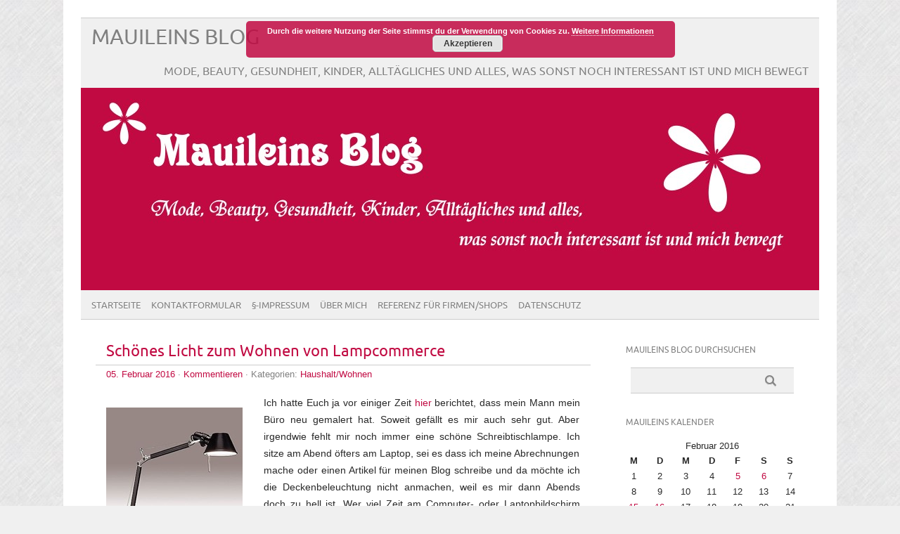

--- FILE ---
content_type: text/html; charset=UTF-8
request_url: http://www.mauilein.de/2016/02/05/schoenes-licht-zum-wohnen-von-lampcommerce/
body_size: 15731
content:
<!DOCTYPE html PUBLIC "-//W3C//DTD XHTML 1.0 Transitional//EN" "http://www.w3.org/TR/xhtml1/DTD/xhtml1-transitional.dtd"> 
<html lang="de" xmlns="http://www.w3.org/1999/xhtml">

<head>
	<meta http-equiv="Content-Type" content="text/html; charset=UTF-8" />
	<meta name="viewport" content="width=device-width, initial-scale=1, maximum-scale=1" />
		
	
			
	
			<link rel="shortcut icon" href="http://www.mauilein.de/wp-content/uploads/2013/04/Favicon1.jpg" title="Favicon" />
		<link rel="pingback" href="http://www.mauilein.de/xmlrpc.php" />
	<title>Sch&ouml;nes Licht zum Wohnen von Lampcommerce &#8211; Mauileins Blog</title>
<meta name='robots' content='max-image-preview:large' />
<link rel='dns-prefetch' href='//www.mauilein.de' />
<link rel="alternate" type="application/rss+xml" title="Mauileins Blog &raquo; Feed" href="http://www.mauilein.de/feed/" />
<link rel="alternate" type="application/rss+xml" title="Mauileins Blog &raquo; Kommentar-Feed" href="http://www.mauilein.de/comments/feed/" />
<link rel="alternate" type="application/rss+xml" title="Mauileins Blog &raquo; Sch&ouml;nes Licht zum Wohnen von Lampcommerce-Kommentar-Feed" href="http://www.mauilein.de/2016/02/05/schoenes-licht-zum-wohnen-von-lampcommerce/feed/" />
<script type="text/javascript">
window._wpemojiSettings = {"baseUrl":"https:\/\/s.w.org\/images\/core\/emoji\/14.0.0\/72x72\/","ext":".png","svgUrl":"https:\/\/s.w.org\/images\/core\/emoji\/14.0.0\/svg\/","svgExt":".svg","source":{"concatemoji":"http:\/\/www.mauilein.de\/wp-includes\/js\/wp-emoji-release.min.js?ver=6.2.8"}};
/*! This file is auto-generated */
!function(e,a,t){var n,r,o,i=a.createElement("canvas"),p=i.getContext&&i.getContext("2d");function s(e,t){p.clearRect(0,0,i.width,i.height),p.fillText(e,0,0);e=i.toDataURL();return p.clearRect(0,0,i.width,i.height),p.fillText(t,0,0),e===i.toDataURL()}function c(e){var t=a.createElement("script");t.src=e,t.defer=t.type="text/javascript",a.getElementsByTagName("head")[0].appendChild(t)}for(o=Array("flag","emoji"),t.supports={everything:!0,everythingExceptFlag:!0},r=0;r<o.length;r++)t.supports[o[r]]=function(e){if(p&&p.fillText)switch(p.textBaseline="top",p.font="600 32px Arial",e){case"flag":return s("\ud83c\udff3\ufe0f\u200d\u26a7\ufe0f","\ud83c\udff3\ufe0f\u200b\u26a7\ufe0f")?!1:!s("\ud83c\uddfa\ud83c\uddf3","\ud83c\uddfa\u200b\ud83c\uddf3")&&!s("\ud83c\udff4\udb40\udc67\udb40\udc62\udb40\udc65\udb40\udc6e\udb40\udc67\udb40\udc7f","\ud83c\udff4\u200b\udb40\udc67\u200b\udb40\udc62\u200b\udb40\udc65\u200b\udb40\udc6e\u200b\udb40\udc67\u200b\udb40\udc7f");case"emoji":return!s("\ud83e\udef1\ud83c\udffb\u200d\ud83e\udef2\ud83c\udfff","\ud83e\udef1\ud83c\udffb\u200b\ud83e\udef2\ud83c\udfff")}return!1}(o[r]),t.supports.everything=t.supports.everything&&t.supports[o[r]],"flag"!==o[r]&&(t.supports.everythingExceptFlag=t.supports.everythingExceptFlag&&t.supports[o[r]]);t.supports.everythingExceptFlag=t.supports.everythingExceptFlag&&!t.supports.flag,t.DOMReady=!1,t.readyCallback=function(){t.DOMReady=!0},t.supports.everything||(n=function(){t.readyCallback()},a.addEventListener?(a.addEventListener("DOMContentLoaded",n,!1),e.addEventListener("load",n,!1)):(e.attachEvent("onload",n),a.attachEvent("onreadystatechange",function(){"complete"===a.readyState&&t.readyCallback()})),(e=t.source||{}).concatemoji?c(e.concatemoji):e.wpemoji&&e.twemoji&&(c(e.twemoji),c(e.wpemoji)))}(window,document,window._wpemojiSettings);
</script>
<style type="text/css">
img.wp-smiley,
img.emoji {
	display: inline !important;
	border: none !important;
	box-shadow: none !important;
	height: 1em !important;
	width: 1em !important;
	margin: 0 0.07em !important;
	vertical-align: -0.1em !important;
	background: none !important;
	padding: 0 !important;
}
</style>
	<link rel='stylesheet' id='wp-block-library-css' href='http://www.mauilein.de/wp-includes/css/dist/block-library/style.min.css?ver=6.2.8' type='text/css' media='all' />
<link rel='stylesheet' id='classic-theme-styles-css' href='http://www.mauilein.de/wp-includes/css/classic-themes.min.css?ver=6.2.8' type='text/css' media='all' />
<style id='global-styles-inline-css' type='text/css'>
body{--wp--preset--color--black: #000000;--wp--preset--color--cyan-bluish-gray: #abb8c3;--wp--preset--color--white: #ffffff;--wp--preset--color--pale-pink: #f78da7;--wp--preset--color--vivid-red: #cf2e2e;--wp--preset--color--luminous-vivid-orange: #ff6900;--wp--preset--color--luminous-vivid-amber: #fcb900;--wp--preset--color--light-green-cyan: #7bdcb5;--wp--preset--color--vivid-green-cyan: #00d084;--wp--preset--color--pale-cyan-blue: #8ed1fc;--wp--preset--color--vivid-cyan-blue: #0693e3;--wp--preset--color--vivid-purple: #9b51e0;--wp--preset--gradient--vivid-cyan-blue-to-vivid-purple: linear-gradient(135deg,rgba(6,147,227,1) 0%,rgb(155,81,224) 100%);--wp--preset--gradient--light-green-cyan-to-vivid-green-cyan: linear-gradient(135deg,rgb(122,220,180) 0%,rgb(0,208,130) 100%);--wp--preset--gradient--luminous-vivid-amber-to-luminous-vivid-orange: linear-gradient(135deg,rgba(252,185,0,1) 0%,rgba(255,105,0,1) 100%);--wp--preset--gradient--luminous-vivid-orange-to-vivid-red: linear-gradient(135deg,rgba(255,105,0,1) 0%,rgb(207,46,46) 100%);--wp--preset--gradient--very-light-gray-to-cyan-bluish-gray: linear-gradient(135deg,rgb(238,238,238) 0%,rgb(169,184,195) 100%);--wp--preset--gradient--cool-to-warm-spectrum: linear-gradient(135deg,rgb(74,234,220) 0%,rgb(151,120,209) 20%,rgb(207,42,186) 40%,rgb(238,44,130) 60%,rgb(251,105,98) 80%,rgb(254,248,76) 100%);--wp--preset--gradient--blush-light-purple: linear-gradient(135deg,rgb(255,206,236) 0%,rgb(152,150,240) 100%);--wp--preset--gradient--blush-bordeaux: linear-gradient(135deg,rgb(254,205,165) 0%,rgb(254,45,45) 50%,rgb(107,0,62) 100%);--wp--preset--gradient--luminous-dusk: linear-gradient(135deg,rgb(255,203,112) 0%,rgb(199,81,192) 50%,rgb(65,88,208) 100%);--wp--preset--gradient--pale-ocean: linear-gradient(135deg,rgb(255,245,203) 0%,rgb(182,227,212) 50%,rgb(51,167,181) 100%);--wp--preset--gradient--electric-grass: linear-gradient(135deg,rgb(202,248,128) 0%,rgb(113,206,126) 100%);--wp--preset--gradient--midnight: linear-gradient(135deg,rgb(2,3,129) 0%,rgb(40,116,252) 100%);--wp--preset--duotone--dark-grayscale: url('#wp-duotone-dark-grayscale');--wp--preset--duotone--grayscale: url('#wp-duotone-grayscale');--wp--preset--duotone--purple-yellow: url('#wp-duotone-purple-yellow');--wp--preset--duotone--blue-red: url('#wp-duotone-blue-red');--wp--preset--duotone--midnight: url('#wp-duotone-midnight');--wp--preset--duotone--magenta-yellow: url('#wp-duotone-magenta-yellow');--wp--preset--duotone--purple-green: url('#wp-duotone-purple-green');--wp--preset--duotone--blue-orange: url('#wp-duotone-blue-orange');--wp--preset--font-size--small: 13px;--wp--preset--font-size--medium: 20px;--wp--preset--font-size--large: 36px;--wp--preset--font-size--x-large: 42px;--wp--preset--spacing--20: 0.44rem;--wp--preset--spacing--30: 0.67rem;--wp--preset--spacing--40: 1rem;--wp--preset--spacing--50: 1.5rem;--wp--preset--spacing--60: 2.25rem;--wp--preset--spacing--70: 3.38rem;--wp--preset--spacing--80: 5.06rem;--wp--preset--shadow--natural: 6px 6px 9px rgba(0, 0, 0, 0.2);--wp--preset--shadow--deep: 12px 12px 50px rgba(0, 0, 0, 0.4);--wp--preset--shadow--sharp: 6px 6px 0px rgba(0, 0, 0, 0.2);--wp--preset--shadow--outlined: 6px 6px 0px -3px rgba(255, 255, 255, 1), 6px 6px rgba(0, 0, 0, 1);--wp--preset--shadow--crisp: 6px 6px 0px rgba(0, 0, 0, 1);}:where(.is-layout-flex){gap: 0.5em;}body .is-layout-flow > .alignleft{float: left;margin-inline-start: 0;margin-inline-end: 2em;}body .is-layout-flow > .alignright{float: right;margin-inline-start: 2em;margin-inline-end: 0;}body .is-layout-flow > .aligncenter{margin-left: auto !important;margin-right: auto !important;}body .is-layout-constrained > .alignleft{float: left;margin-inline-start: 0;margin-inline-end: 2em;}body .is-layout-constrained > .alignright{float: right;margin-inline-start: 2em;margin-inline-end: 0;}body .is-layout-constrained > .aligncenter{margin-left: auto !important;margin-right: auto !important;}body .is-layout-constrained > :where(:not(.alignleft):not(.alignright):not(.alignfull)){max-width: var(--wp--style--global--content-size);margin-left: auto !important;margin-right: auto !important;}body .is-layout-constrained > .alignwide{max-width: var(--wp--style--global--wide-size);}body .is-layout-flex{display: flex;}body .is-layout-flex{flex-wrap: wrap;align-items: center;}body .is-layout-flex > *{margin: 0;}:where(.wp-block-columns.is-layout-flex){gap: 2em;}.has-black-color{color: var(--wp--preset--color--black) !important;}.has-cyan-bluish-gray-color{color: var(--wp--preset--color--cyan-bluish-gray) !important;}.has-white-color{color: var(--wp--preset--color--white) !important;}.has-pale-pink-color{color: var(--wp--preset--color--pale-pink) !important;}.has-vivid-red-color{color: var(--wp--preset--color--vivid-red) !important;}.has-luminous-vivid-orange-color{color: var(--wp--preset--color--luminous-vivid-orange) !important;}.has-luminous-vivid-amber-color{color: var(--wp--preset--color--luminous-vivid-amber) !important;}.has-light-green-cyan-color{color: var(--wp--preset--color--light-green-cyan) !important;}.has-vivid-green-cyan-color{color: var(--wp--preset--color--vivid-green-cyan) !important;}.has-pale-cyan-blue-color{color: var(--wp--preset--color--pale-cyan-blue) !important;}.has-vivid-cyan-blue-color{color: var(--wp--preset--color--vivid-cyan-blue) !important;}.has-vivid-purple-color{color: var(--wp--preset--color--vivid-purple) !important;}.has-black-background-color{background-color: var(--wp--preset--color--black) !important;}.has-cyan-bluish-gray-background-color{background-color: var(--wp--preset--color--cyan-bluish-gray) !important;}.has-white-background-color{background-color: var(--wp--preset--color--white) !important;}.has-pale-pink-background-color{background-color: var(--wp--preset--color--pale-pink) !important;}.has-vivid-red-background-color{background-color: var(--wp--preset--color--vivid-red) !important;}.has-luminous-vivid-orange-background-color{background-color: var(--wp--preset--color--luminous-vivid-orange) !important;}.has-luminous-vivid-amber-background-color{background-color: var(--wp--preset--color--luminous-vivid-amber) !important;}.has-light-green-cyan-background-color{background-color: var(--wp--preset--color--light-green-cyan) !important;}.has-vivid-green-cyan-background-color{background-color: var(--wp--preset--color--vivid-green-cyan) !important;}.has-pale-cyan-blue-background-color{background-color: var(--wp--preset--color--pale-cyan-blue) !important;}.has-vivid-cyan-blue-background-color{background-color: var(--wp--preset--color--vivid-cyan-blue) !important;}.has-vivid-purple-background-color{background-color: var(--wp--preset--color--vivid-purple) !important;}.has-black-border-color{border-color: var(--wp--preset--color--black) !important;}.has-cyan-bluish-gray-border-color{border-color: var(--wp--preset--color--cyan-bluish-gray) !important;}.has-white-border-color{border-color: var(--wp--preset--color--white) !important;}.has-pale-pink-border-color{border-color: var(--wp--preset--color--pale-pink) !important;}.has-vivid-red-border-color{border-color: var(--wp--preset--color--vivid-red) !important;}.has-luminous-vivid-orange-border-color{border-color: var(--wp--preset--color--luminous-vivid-orange) !important;}.has-luminous-vivid-amber-border-color{border-color: var(--wp--preset--color--luminous-vivid-amber) !important;}.has-light-green-cyan-border-color{border-color: var(--wp--preset--color--light-green-cyan) !important;}.has-vivid-green-cyan-border-color{border-color: var(--wp--preset--color--vivid-green-cyan) !important;}.has-pale-cyan-blue-border-color{border-color: var(--wp--preset--color--pale-cyan-blue) !important;}.has-vivid-cyan-blue-border-color{border-color: var(--wp--preset--color--vivid-cyan-blue) !important;}.has-vivid-purple-border-color{border-color: var(--wp--preset--color--vivid-purple) !important;}.has-vivid-cyan-blue-to-vivid-purple-gradient-background{background: var(--wp--preset--gradient--vivid-cyan-blue-to-vivid-purple) !important;}.has-light-green-cyan-to-vivid-green-cyan-gradient-background{background: var(--wp--preset--gradient--light-green-cyan-to-vivid-green-cyan) !important;}.has-luminous-vivid-amber-to-luminous-vivid-orange-gradient-background{background: var(--wp--preset--gradient--luminous-vivid-amber-to-luminous-vivid-orange) !important;}.has-luminous-vivid-orange-to-vivid-red-gradient-background{background: var(--wp--preset--gradient--luminous-vivid-orange-to-vivid-red) !important;}.has-very-light-gray-to-cyan-bluish-gray-gradient-background{background: var(--wp--preset--gradient--very-light-gray-to-cyan-bluish-gray) !important;}.has-cool-to-warm-spectrum-gradient-background{background: var(--wp--preset--gradient--cool-to-warm-spectrum) !important;}.has-blush-light-purple-gradient-background{background: var(--wp--preset--gradient--blush-light-purple) !important;}.has-blush-bordeaux-gradient-background{background: var(--wp--preset--gradient--blush-bordeaux) !important;}.has-luminous-dusk-gradient-background{background: var(--wp--preset--gradient--luminous-dusk) !important;}.has-pale-ocean-gradient-background{background: var(--wp--preset--gradient--pale-ocean) !important;}.has-electric-grass-gradient-background{background: var(--wp--preset--gradient--electric-grass) !important;}.has-midnight-gradient-background{background: var(--wp--preset--gradient--midnight) !important;}.has-small-font-size{font-size: var(--wp--preset--font-size--small) !important;}.has-medium-font-size{font-size: var(--wp--preset--font-size--medium) !important;}.has-large-font-size{font-size: var(--wp--preset--font-size--large) !important;}.has-x-large-font-size{font-size: var(--wp--preset--font-size--x-large) !important;}
.wp-block-navigation a:where(:not(.wp-element-button)){color: inherit;}
:where(.wp-block-columns.is-layout-flex){gap: 2em;}
.wp-block-pullquote{font-size: 1.5em;line-height: 1.6;}
</style>
<link rel='stylesheet' id='contact-form-7-css' href='http://www.mauilein.de/wp-content/plugins/contact-form-7/includes/css/styles.css?ver=5.7.6' type='text/css' media='all' />
<link rel='stylesheet' id='picolight-style-css' href='http://www.mauilein.de/wp-content/themes/picolight/style.css?ver=6.2.8' type='text/css' media='all' />
<link rel='stylesheet' id='wpgdprc-front-css-css' href='http://www.mauilein.de/wp-content/plugins/wp-gdpr-compliance/Assets/css/front.css?ver=1682917927' type='text/css' media='all' />
<style id='wpgdprc-front-css-inline-css' type='text/css'>
:root{--wp-gdpr--bar--background-color: #000000;--wp-gdpr--bar--color: #ffffff;--wp-gdpr--button--background-color: #000000;--wp-gdpr--button--background-color--darken: #000000;--wp-gdpr--button--color: #ffffff;}
</style>
<script type='text/javascript' src='http://www.mauilein.de/wp-includes/js/jquery/jquery.min.js?ver=3.6.4' id='jquery-core-js'></script>
<script type='text/javascript' src='http://www.mauilein.de/wp-includes/js/jquery/jquery-migrate.min.js?ver=3.4.0' id='jquery-migrate-js'></script>
<script type='text/javascript' src='http://www.mauilein.de/wp-content/themes/picolight/js/respond.min.js?ver=6.2.8' id='respond-js'></script>
<script type='text/javascript' id='wpgdprc-front-js-js-extra'>
/* <![CDATA[ */
var wpgdprcFront = {"ajaxUrl":"http:\/\/www.mauilein.de\/wp-admin\/admin-ajax.php","ajaxNonce":"d6410bcddc","ajaxArg":"security","pluginPrefix":"wpgdprc","blogId":"1","isMultiSite":"","locale":"de_DE","showSignUpModal":"","showFormModal":"","cookieName":"wpgdprc-consent","consentVersion":"","path":"\/","prefix":"wpgdprc"};
/* ]]> */
</script>
<script type='text/javascript' src='http://www.mauilein.de/wp-content/plugins/wp-gdpr-compliance/Assets/js/front.min.js?ver=1682917927' id='wpgdprc-front-js-js'></script>
<link rel="https://api.w.org/" href="http://www.mauilein.de/wp-json/" /><link rel="alternate" type="application/json" href="http://www.mauilein.de/wp-json/wp/v2/posts/9484" /><link rel="EditURI" type="application/rsd+xml" title="RSD" href="http://www.mauilein.de/xmlrpc.php?rsd" />
<link rel="wlwmanifest" type="application/wlwmanifest+xml" href="http://www.mauilein.de/wp-includes/wlwmanifest.xml" />
<meta name="generator" content="WordPress 6.2.8" />
<link rel="canonical" href="http://www.mauilein.de/2016/02/05/schoenes-licht-zum-wohnen-von-lampcommerce/" />
<link rel='shortlink' href='http://www.mauilein.de/?p=9484' />
<link rel="alternate" type="application/json+oembed" href="http://www.mauilein.de/wp-json/oembed/1.0/embed?url=http%3A%2F%2Fwww.mauilein.de%2F2016%2F02%2F05%2Fschoenes-licht-zum-wohnen-von-lampcommerce%2F" />
<link rel="alternate" type="text/xml+oembed" href="http://www.mauilein.de/wp-json/oembed/1.0/embed?url=http%3A%2F%2Fwww.mauilein.de%2F2016%2F02%2F05%2Fschoenes-licht-zum-wohnen-von-lampcommerce%2F&#038;format=xml" />
        <style type="text/css" id="pf-main-css">
            
				@media screen {
					.printfriendly {
						z-index: 1000; position: relative
					}
					.printfriendly a, .printfriendly a:link, .printfriendly a:visited, .printfriendly a:hover, .printfriendly a:active {
						font-weight: 600;
						cursor: pointer;
						text-decoration: none;
						border: none;
						-webkit-box-shadow: none;
						-moz-box-shadow: none;
						box-shadow: none;
						outline:none;
						font-size: 14px !important;
						color: #d12710 !important;
					}
					.printfriendly.pf-alignleft {
						float: left;
					}
					.printfriendly.pf-alignright {
						float: right;
					}
					.printfriendly.pf-aligncenter {
						justify-content: center;
						display: flex; align-items: center;
					}
				}
				
				.pf-button-img {
					border: none;
					-webkit-box-shadow: none; 
					-moz-box-shadow: none; 
					box-shadow: none; 
					padding: 0; 
					margin: 0;
					display: inline; 
					vertical-align: middle;
				}
			  
				img.pf-button-img + .pf-button-text {
					margin-left: 6px;
				}

				@media print {
					.printfriendly {
						display: none;
					}
				}
				        </style>

            
        <style type="text/css" id="pf-excerpt-styles">
          .pf-button.pf-button-excerpt {
              display: none;
           }
        </style>

            
<style type="text/css">
	a, #comments h3, h3#reply-title {color: #C10A42;}
</style>
<style type="text/css">.broken_link, a.broken_link {
	text-decoration: line-through;
}</style><style type="text/css" id="custom-background-css">
body.custom-background { background-color: #F0F0F0; background-image: url("http://www.mauilein.de/wp-content/uploads/2013/04/HG1.jpg"); background-position: left top; background-size: auto; background-repeat: repeat; background-attachment: fixed; }
</style>
	<link rel="icon" href="http://www.mauilein.de/wp-content/uploads/2013/04/Favicon1.jpg" sizes="32x32" />
<link rel="icon" href="http://www.mauilein.de/wp-content/uploads/2013/04/Favicon1.jpg" sizes="192x192" />
<link rel="apple-touch-icon" href="http://www.mauilein.de/wp-content/uploads/2013/04/Favicon1.jpg" />
<meta name="msapplication-TileImage" content="http://www.mauilein.de/wp-content/uploads/2013/04/Favicon1.jpg" />
</head>

<body class="post-template-default single single-post postid-9484 single-format-standard custom-background">
<div id="wrapper">
	<div id="header">
		<h1><a href="http://www.mauilein.de">Mauileins Blog</a></h1>
		<p class="description">Mode, Beauty, Gesundheit, Kinder, Alltägliches und alles, was sonst noch interessant ist und mich bewegt</p>
		<img id="headerimage" src="http://www.mauilein.de/wp-content/uploads/2013/04/BA.jpg" alt="" />
		<div id="mainnav">
				<div class="menu-navigation-container"><ul id="menu-navigation" class="menu"><li id="menu-item-2339" class="menu-item menu-item-type-custom menu-item-object-custom menu-item-home menu-item-2339"><a href="http://www.mauilein.de">Startseite</a></li>
<li id="menu-item-804" class="menu-item menu-item-type-post_type menu-item-object-page menu-item-804"><a href="http://www.mauilein.de/kontaktformluar/">Kontaktformular</a></li>
<li id="menu-item-805" class="menu-item menu-item-type-post_type menu-item-object-page menu-item-805"><a href="http://www.mauilein.de/impressum/">§-Impressum</a></li>
<li id="menu-item-806" class="menu-item menu-item-type-post_type menu-item-object-page menu-item-806"><a href="http://www.mauilein.de/ueber-mich/">Über Mich</a></li>
<li id="menu-item-2344" class="menu-item menu-item-type-post_type menu-item-object-page menu-item-2344"><a href="http://www.mauilein.de/referenzenfuer-firmenshops-ect/">Referenz für Firmen/Shops</a></li>
<li id="menu-item-7029" class="menu-item menu-item-type-post_type menu-item-object-page menu-item-privacy-policy menu-item-7029"><a rel="privacy-policy" href="http://www.mauilein.de/datenschutz/">Datenschutz</a></li>
</ul></div>		</div>
	</div>
	<div id="main">


	<div id="content">

				 <div id="post-9484" class="post-9484 post type-post status-publish format-standard hentry category-haushalt">
				<div class="title">
					<h1><a href="http://www.mauilein.de/2016/02/05/schoenes-licht-zum-wohnen-von-lampcommerce/" title="Sch&ouml;nes Licht zum Wohnen von Lampcommerce">Sch&ouml;nes Licht zum Wohnen von Lampcommerce</a></h1>
				</div>
					<div class="meta"><a href="http://www.mauilein.de/2016/02/05/schoenes-licht-zum-wohnen-von-lampcommerce/">05. Februar 2016</a> &middot; <a href="http://www.mauilein.de/2016/02/05/schoenes-licht-zum-wohnen-von-lampcommerce/#respond">Kommentieren</a>					 &middot; Kategorien: <a href="http://www.mauilein.de/category/haushalt/" rel="category tag">Haushalt/Wohnen</a>					</div>					
				<div class="entry">
					<div class="pf-content"><div style="width: 204px" class="wp-caption alignleft"><a class="thickbox" href="http://www.mauilein.de/wp-content/uploads/2016/02/Lampcommerce1.jpg"><img decoding="async" style="display: inline;" title="Lampcommerce" src="http://www.mauilein.de/wp-content/uploads/2016/02/Lampcommerce1_thumb.jpg" alt="Lampcommerce" width="194" height="239" /></a><p class="wp-caption-text">Bildquelle: www.lampcommerce.com/de</p></div>
<p>Ich hatte Euch ja vor einiger Zeit <a href="http://www.mauilein.de/2015/06/21/weiss-ja-weiss-sind-alle-meine-kleideralpina-spritz-frei-weiss-plus-spezialroller/">hier</a> berichtet, dass mein Mann mein Büro neu gemalert hat. Soweit gefällt es mir auch sehr gut. Aber irgendwie fehlt mir noch immer eine schöne Schreibtischlampe. Ich sitze am Abend öfters am Laptop, sei es dass ich meine Abrechnungen mache oder einen Artikel für meinen Blog schreibe und da möchte ich die Deckenbeleuchtung nicht anmachen, weil es mir dann Abends doch zu hell ist. Wer viel Zeit am Computer- oder Laptopbildschirm verbringt weiß wie sehr die Augen beansprucht werden können, daher ist ein gutes Licht wichtig. Schlechte Lichtverhältnissen können schnell zu  Müdigkeit, <a href="http://www.netdoktor.de/symptome/konzentrationsschwaeche/">Konzentrationsschwierigkeiten</a> und sogar zu Kopfschmerzen führen. Und ja, das bekomme ich auch häufiger und muss dann Pausen einlegen. Daher sollte man “in der Regel” seine Arbeiten am Computer auch beim Tageslicht ausüben. Dieses geht bei mir leider nicht, da ich meist vor Abends nicht heim komme, also bleibt die Schreibtischarbeit auch solange liegen.<span id="more-9484"></span></p>
<p>Mein Schreibtisch steht zwar am Fenster, aber nützt mir Abends ja wenig. Also brauche ich unbedingt noch eine gut Lampe. Ich habe mal wieder das Internet durchgestöbert und bin auf der Seite von <a href="www.lampcommerce.com/de">Lampcommerce</a> hängengeblieben. Auf dieser Seite habe ich wunderschöne, wenn auch etwas teurere Tuschlampen entdeckt. Besonders die <a href="http://www.lampcommerce.com/de/catalogue/collezioni/tolomeo">Artemide Tolomeo</a> Lampen haben es mir angetan.</p>
<div style="width: 203px" class="wp-caption alignright"><a class="thickbox" href="http://www.mauilein.de/wp-content/uploads/2016/02/Lampcommerce2.jpg"><img decoding="async" loading="lazy" style="display: inline;" title="Lampcommerce" src="http://www.mauilein.de/wp-content/uploads/2016/02/Lampcommerce2_thumb.jpg" alt="Lampcommerce" width="193" height="239" /></a><p class="wp-caption-text">Bildquelle: www.lampcommerce.com/de</p></div>
<p>&nbsp;</p>
<p>Ganz besonders die Tolomeo Micro Tischlampe sprang mir sofort ins Auge. Zumal es diese in 11 tollen Farben gibt. Sie scheint auch relativ stabil zu sein. Sie besteht aus glänzendem Aluminium und der Rahmen hat zwei verstellbare Arme. Und der Clou, sie ist dimmbar. Also kann ich sie bei Bedarf heller oder dunkler stellen. Allerdings hat sie auch ihren Preis und mit 220 € ist sie jetzt nicht gerade ein Schnäppchen. Momentan wird sie aber für knapp 185 Euro angeboten und das ist schon eine Überlegung wert.</p>
<p>Und weil ich schon mal am Stöbern war, hab ich auch gleich noch in der Rubrik für Deckenlampen geschaut, denn eine neue Lampe fürs Wohnzimmer könnten wir auch gebrauchen. Unsere ist sicher schon 10 Jahre alt und passt nicht mehr wirklich zu unserer neuen Wohnzimmereinrichtung. Am besten hat mir ja die Icone Minitallux Saggina 12 Deckenlampe gefallen.</p>
<div style="width: 250px" class="wp-caption alignnone"><a class="thickbox" href="http://www.mauilein.de/wp-content/uploads/2016/02/Lampcommerce3.jpg"><img decoding="async" loading="lazy" style="display: inline;" title="Lampcommerce" src="http://www.mauilein.de/wp-content/uploads/2016/02/Lampcommerce3_thumb.jpg" alt="Lampcommerce" width="240" height="199" /></a><p class="wp-caption-text">Bildquelle: www.lampcommerce.com/de</p></div>
<p>Sieht die nicht Hammer aus? Ich mag ja solche ausgefallenen Designerlampen und die würde so super zu meiner neuen weißen Couchgarnitur passen. Aber 905 Euro sind schon heftig und passt momentan nicht in unser Budget. Aber die ist wirklich wunderschön und man kann sie so modellieren wie man mag. Da bräuchte ich wirklich viel Überzeugungskraft bei meinem Mann oder ich muss einige Monate sparen.</p>
<p>Die Seite hat wirklich eine Vielzahl an wunderschönen <a href="http://deavita.com/selber-basteln/diy-leuchte-21-ideen.html">Lampen</a>, auch wenn sie nicht alle gerade so günstig sind. Aber hier und da findet man schon ein schönes <a href="http://www.mauilein.de/2013/08/08/ich-bin-ein-berlin-schnaeppchenjaeger/">Schnäppchen</a> oder ein reduziertes Produkt und da kann und sollte man schon mal zuschlagen. Auf jeden Fall findet man dort für jedes Zimmer, ob Steh-, Decken- oder Hängelampen einiges. Mir gefallen wirklich sehr viele Produkte, aber vorrangig ist erst einmal eine gescheite Tischlampe für meinen Schreibtisch, denn hier verbringe ich doch den Großteil meiner Abende mit meinem Schreib- und Papierkram.</p>
<p>Was habt ihr so für Tischleuchten und oder Deckenlampen? Ganz normale? Oder steht Ihr auch auf solch ausgefallene Designs wie ich?</p>
<div class="printfriendly pf-button pf-button-content pf-alignleft"><a href="#" rel="nofollow" onClick="window.print(); return false;" title="Printer Friendly, PDF & Email"><img class="pf-button-img" src="https://cdn.printfriendly.com/buttons/printfriendly-pdf-button.png" alt="Print Friendly, PDF & Email" style="width: 112px;height: 24px;"  /></a></div></div><div class="shariff shariff-align-flex-start shariff-widget-align-flex-start"><ul class="shariff-buttons theme-round orientation-horizontal buttonsize-medium"><li class="shariff-button mastodon shariff-nocustomcolor" style="background-color:#563ACC"><a href="https://s2f.kytta.dev/?text=Sch%C3%B6nes%20Licht%20zum%20Wohnen%20von%20Lampcommerce http%3A%2F%2Fwww.mauilein.de%2F2016%2F02%2F05%2Fschoenes-licht-zum-wohnen-von-lampcommerce%2F" title="Bei Mastodon teilen" aria-label="Bei Mastodon teilen" role="button" rel="noopener nofollow" class="shariff-link" style="; background-color:#6364FF; color:#fff" target="_blank"><span class="shariff-icon" style=""><svg width="75" height="79" viewBox="0 0 75 79" fill="none" xmlns="http://www.w3.org/2000/svg"><path d="M37.813-.025C32.462-.058 27.114.13 21.79.598c-8.544.621-17.214 5.58-20.203 13.931C-1.12 23.318.408 32.622.465 41.65c.375 7.316.943 14.78 3.392 21.73 4.365 9.465 14.781 14.537 24.782 15.385 7.64.698 15.761-.213 22.517-4.026a54.1 54.1 0 0 0 .01-6.232c-6.855 1.316-14.101 2.609-21.049 1.074-3.883-.88-6.876-4.237-7.25-8.215-1.53-3.988 3.78-.43 5.584-.883 9.048 1.224 18.282.776 27.303-.462 7.044-.837 14.26-4.788 16.65-11.833 2.263-6.135 1.215-12.79 1.698-19.177.06-3.84.09-7.692-.262-11.52C72.596 7.844 63.223.981 53.834.684a219.453 219.453 0 0 0-16.022-.71zm11.294 12.882c5.5-.067 10.801 4.143 11.67 9.653.338 1.48.471 3 .471 4.515v21.088h-8.357c-.07-7.588.153-15.182-.131-22.765-.587-4.368-7.04-5.747-9.672-2.397-2.422 3.04-1.47 7.155-1.67 10.735v6.392h-8.307c-.146-4.996.359-10.045-.404-15.002-1.108-4.218-7.809-5.565-10.094-1.666-1.685 3.046-.712 6.634-.976 9.936v14.767h-8.354c.109-8.165-.238-16.344.215-24.5.674-5.346 5.095-10.389 10.676-10.627 4.902-.739 10.103 2.038 12.053 6.631.375 1.435 1.76 1.932 1.994.084 1.844-3.704 5.501-6.739 9.785-6.771.367-.044.735-.068 1.101-.073z"/><defs><linearGradient id="paint0_linear_549_34" x1="37.0692" y1="0" x2="37.0692" y2="79" gradientUnits="userSpaceOnUse"><stop stop-color="#6364FF"/><stop offset="1" stop-color="#563ACC"/></linearGradient></defs></svg></span></a></li><li class="shariff-button facebook shariff-nocustomcolor" style="background-color:#4273c8"><a href="https://www.facebook.com/sharer/sharer.php?u=http%3A%2F%2Fwww.mauilein.de%2F2016%2F02%2F05%2Fschoenes-licht-zum-wohnen-von-lampcommerce%2F" title="Bei Facebook teilen" aria-label="Bei Facebook teilen" role="button" rel="nofollow" class="shariff-link" style="; background-color:#3b5998; color:#fff" target="_blank"><span class="shariff-icon" style=""><svg width="32px" height="20px" xmlns="http://www.w3.org/2000/svg" viewBox="0 0 18 32"><path fill="#3b5998" d="M17.1 0.2v4.7h-2.8q-1.5 0-2.1 0.6t-0.5 1.9v3.4h5.2l-0.7 5.3h-4.5v13.6h-5.5v-13.6h-4.5v-5.3h4.5v-3.9q0-3.3 1.9-5.2t5-1.8q2.6 0 4.1 0.2z"/></svg></span></a></li><li class="shariff-button linkedin shariff-nocustomcolor" style="background-color:#1488bf"><a href="https://www.linkedin.com/sharing/share-offsite/?url=http%3A%2F%2Fwww.mauilein.de%2F2016%2F02%2F05%2Fschoenes-licht-zum-wohnen-von-lampcommerce%2F" title="Bei LinkedIn teilen" aria-label="Bei LinkedIn teilen" role="button" rel="noopener nofollow" class="shariff-link" style="; background-color:#0077b5; color:#fff" target="_blank"><span class="shariff-icon" style=""><svg width="32px" height="20px" xmlns="http://www.w3.org/2000/svg" viewBox="0 0 27 32"><path fill="#0077b5" d="M6.2 11.2v17.7h-5.9v-17.7h5.9zM6.6 5.7q0 1.3-0.9 2.2t-2.4 0.9h0q-1.5 0-2.4-0.9t-0.9-2.2 0.9-2.2 2.4-0.9 2.4 0.9 0.9 2.2zM27.4 18.7v10.1h-5.9v-9.5q0-1.9-0.7-2.9t-2.3-1.1q-1.1 0-1.9 0.6t-1.2 1.5q-0.2 0.5-0.2 1.4v9.9h-5.9q0-7.1 0-11.6t0-5.3l0-0.9h5.9v2.6h0q0.4-0.6 0.7-1t1-0.9 1.6-0.8 2-0.3q3 0 4.9 2t1.9 6z"/></svg></span></a></li><li class="shariff-button info shariff-nocustomcolor" style="background-color:#eee"><a href="http://ct.de/-2467514" title="Weitere Informationen" aria-label="Weitere Informationen" role="button" rel="noopener " class="shariff-link" style="; background-color:#fff; color:#fff" target="_blank"><span class="shariff-icon" style=""><svg width="32px" height="20px" xmlns="http://www.w3.org/2000/svg" viewBox="0 0 11 32"><path fill="#999" d="M11.4 24v2.3q0 0.5-0.3 0.8t-0.8 0.4h-9.1q-0.5 0-0.8-0.4t-0.4-0.8v-2.3q0-0.5 0.4-0.8t0.8-0.4h1.1v-6.8h-1.1q-0.5 0-0.8-0.4t-0.4-0.8v-2.3q0-0.5 0.4-0.8t0.8-0.4h6.8q0.5 0 0.8 0.4t0.4 0.8v10.3h1.1q0.5 0 0.8 0.4t0.3 0.8zM9.2 3.4v3.4q0 0.5-0.4 0.8t-0.8 0.4h-4.6q-0.4 0-0.8-0.4t-0.4-0.8v-3.4q0-0.4 0.4-0.8t0.8-0.4h4.6q0.5 0 0.8 0.4t0.4 0.8z"/></svg></span></a></li></ul></div><div class='yarpp yarpp-related yarpp-related-website yarpp-template-list'>
<!-- YARPP List -->
<p>Related posts:</p><ol>
<li><a href="http://www.mauilein.de/2012/08/19/wo-licht-ist-ist-auch-wind/" rel="bookmark" title="Wo Licht ist, ist auch Wind &#8230;">Wo Licht ist, ist auch Wind &#8230; </a></li>
<li><a href="http://www.mauilein.de/2011/12/29/raubfischangeln-pur-shadland-de/" rel="bookmark" title="Raubfischangeln pur &#8211; Shadland.de">Raubfischangeln pur &#8211; Shadland.de </a></li>
<li><a href="http://www.mauilein.de/2012/06/10/schoener-wohnen-mit-fashionforhome/" rel="bookmark" title="Sch&ouml;ner Wohnen mit fashionforhome">Sch&ouml;ner Wohnen mit fashionforhome </a></li>
<li><a href="http://www.mauilein.de/2012/09/19/wohnen-nach-wunsch/" rel="bookmark" title="Wohnen nach Wunsch">Wohnen nach Wunsch </a></li>
<li><a href="http://www.mauilein.de/2012/05/01/ein-neuer-beauty-shop-geht-an-den-start-point-rouge/" rel="bookmark" title="Ein neuer Beauty-Shop geht an den Start-Point Rouge">Ein neuer Beauty-Shop geht an den Start-Point Rouge </a></li>
</ol>
</div>
					<div class="pagelinks">
											</div>
				</div>			
			</div>
			
					
			
					
		
			
			<!-- If comments are open, but there are no comments. -->

	 

	<div id="comment-form">
						<div id="respond" class="comment-respond">
		<h3 id="reply-title" class="comment-reply-title">Schreibe einen Kommentar <small><a rel="nofollow" id="cancel-comment-reply-link" href="/2016/02/05/schoenes-licht-zum-wohnen-von-lampcommerce/#respond" style="display:none;">Antwort abbrechen</a></small></h3><form action="http://www.mauilein.de/wp-comments-post.php" method="post" id="commentform" class="comment-form"><p class="comment-notes"><span id="email-notes">Deine E-Mail-Adresse wird nicht veröffentlicht.</span> <span class="required-field-message">Erforderliche Felder sind mit <span class="required">*</span> markiert</span></p><p class="comment-form-comment"><label for="comment">Kommentar <span class="required">*</span></label> <textarea autocomplete="new-password"  id="c3e57bae07"  name="c3e57bae07"   cols="45" rows="8" maxlength="65525" required="required"></textarea><textarea id="comment" aria-label="hp-comment" aria-hidden="true" name="comment" autocomplete="new-password" style="padding:0 !important;clip:rect(1px, 1px, 1px, 1px) !important;position:absolute !important;white-space:nowrap !important;height:1px !important;width:1px !important;overflow:hidden !important;" tabindex="-1"></textarea><script data-noptimize>document.getElementById("comment").setAttribute( "id", "ab2dd396441ecd221fde7b7b81426eab" );document.getElementById("c3e57bae07").setAttribute( "id", "comment" );</script></p><p class="comment-form-author"><label for="author">Name <span class="required">*</span></label> <input id="author" name="author" type="text" value="" size="30" maxlength="245" autocomplete="name" required="required" /></p>
<p class="comment-form-email"><label for="email">E-Mail <span class="required">*</span></label> <input id="email" name="email" type="text" value="" size="30" maxlength="100" aria-describedby="email-notes" autocomplete="email" required="required" /></p>
<p class="comment-form-url"><label for="url">Website</label> <input id="url" name="url" type="text" value="" size="30" maxlength="200" autocomplete="url" /></p>
<p class="comment-form-cookies-consent"><input id="wp-comment-cookies-consent" name="wp-comment-cookies-consent" type="checkbox" value="yes" /> <label for="wp-comment-cookies-consent">Meinen Namen, meine E-Mail-Adresse und meine Website in diesem Browser für die nächste Kommentierung speichern.</label></p>

<p class="wpgdprc-checkbox
comment-form-wpgdprc">
	<input type="checkbox" name="wpgdprc" id="wpgdprc" value="1"  />
	<label for="wpgdprc">
		Mit der Nutzung dieses Formulars erklärst du dich mit der Speicherung und Verarbeitung deiner Daten-siehe <a href="http://www.mauilein.de/datenschutz/" target="_blank" rel="noopener noreferrer">

    Datenschutz</a>- durch diese Website einverstanden. 
<abbr class="wpgdprc-required" title="You need to accept this checkbox">*</abbr>
	</label>
</p>
<p class="form-submit"><input name="submit" type="submit" id="submit" class="submit" value="Kommentar abschicken" /> <input type='hidden' name='comment_post_ID' value='9484' id='comment_post_ID' />
<input type='hidden' name='comment_parent' id='comment_parent' value='0' />
</p></form>	</div><!-- #respond -->
				</div>

	
	</div>
	
	<div id="sidebar">
		<div id="search-3" class="widget widget_search"><h4 class="widgettitle">Mauileins Blog durchsuchen</h4>			<form method="get" id="sidebarsearch" action="http://www.mauilein.de" >
				<label class="hidden" for="s">Suchen:</label>
				<div>
					<input type="text" value="" name="s" id="s" />
					<input type="submit" id="searchsubmit" value="Suchen" /> 
				</div>
			</form>	
</div><div id="calendar-6" class="widget widget_calendar"><h4 class="widgettitle">Mauileins Kalender</h4><div id="calendar_wrap" class="calendar_wrap"><table id="wp-calendar" class="wp-calendar-table">
	<caption>Februar 2016</caption>
	<thead>
	<tr>
		<th scope="col" title="Montag">M</th>
		<th scope="col" title="Dienstag">D</th>
		<th scope="col" title="Mittwoch">M</th>
		<th scope="col" title="Donnerstag">D</th>
		<th scope="col" title="Freitag">F</th>
		<th scope="col" title="Samstag">S</th>
		<th scope="col" title="Sonntag">S</th>
	</tr>
	</thead>
	<tbody>
	<tr><td>1</td><td>2</td><td>3</td><td>4</td><td><a href="http://www.mauilein.de/2016/02/05/" aria-label="Beiträge veröffentlicht am 5. February 2016">5</a></td><td><a href="http://www.mauilein.de/2016/02/06/" aria-label="Beiträge veröffentlicht am 6. February 2016">6</a></td><td>7</td>
	</tr>
	<tr>
		<td>8</td><td>9</td><td>10</td><td>11</td><td>12</td><td>13</td><td>14</td>
	</tr>
	<tr>
		<td><a href="http://www.mauilein.de/2016/02/15/" aria-label="Beiträge veröffentlicht am 15. February 2016">15</a></td><td><a href="http://www.mauilein.de/2016/02/16/" aria-label="Beiträge veröffentlicht am 16. February 2016">16</a></td><td>17</td><td>18</td><td>19</td><td>20</td><td>21</td>
	</tr>
	<tr>
		<td>22</td><td>23</td><td>24</td><td>25</td><td>26</td><td>27</td><td>28</td>
	</tr>
	<tr>
		<td>29</td>
		<td class="pad" colspan="6">&nbsp;</td>
	</tr>
	</tbody>
	</table><nav aria-label="Vorherige und nächste Monate" class="wp-calendar-nav">
		<span class="wp-calendar-nav-prev"><a href="http://www.mauilein.de/2016/01/">&laquo; Jan.</a></span>
		<span class="pad">&nbsp;</span>
		<span class="wp-calendar-nav-next"><a href="http://www.mauilein.de/2016/03/">März &raquo;</a></span>
	</nav></div></div><div id="categories-6" class="widget widget_categories"><h4 class="widgettitle">Kategorien</h4><form action="http://www.mauilein.de" method="get"><label class="screen-reader-text" for="cat">Kategorien</label><select  name='cat' id='cat' class='postform'>
	<option value='-1'>Kategorie auswählen</option>
	<option class="level-0" value="7">Allgemein</option>
	<option class="level-0" value="53">Beauty &amp; Gesundheit</option>
	<option class="level-0" value="6">Blogger Aktionen</option>
	<option class="level-0" value="23">Dekorationen</option>
	<option class="level-0" value="48">Geschenkideen</option>
	<option class="level-0" value="38">Gewinne</option>
	<option class="level-0" value="5">Gewinnspiele</option>
	<option class="level-0" value="59">Haushalt/Wohnen</option>
	<option class="level-0" value="22">Lebensmittel</option>
	<option class="level-0" value="50">Mode/Bekleidung</option>
	<option class="level-0" value="17">Produkttest</option>
	<option class="level-0" value="4">Rezepte</option>
	<option class="level-0" value="34">Schmuck</option>
	<option class="level-0" value="1">Shoptest</option>
	<option class="level-0" value="383">Technik/Multimedia</option>
</select>
</form>


			</div><div id="archives-6" class="widget widget_archive"><h4 class="widgettitle">Mauileins Archiv</h4>		<label class="screen-reader-text" for="archives-dropdown-6">Mauileins Archiv</label>
		<select id="archives-dropdown-6" name="archive-dropdown">
			
			<option value="">Monat auswählen</option>
				<option value='http://www.mauilein.de/2024/05/'> Mai 2024 </option>
	<option value='http://www.mauilein.de/2024/03/'> März 2024 </option>
	<option value='http://www.mauilein.de/2023/12/'> Dezember 2023 </option>
	<option value='http://www.mauilein.de/2023/11/'> November 2023 </option>
	<option value='http://www.mauilein.de/2023/08/'> August 2023 </option>
	<option value='http://www.mauilein.de/2023/06/'> Juni 2023 </option>
	<option value='http://www.mauilein.de/2023/02/'> Februar 2023 </option>
	<option value='http://www.mauilein.de/2021/12/'> Dezember 2021 </option>
	<option value='http://www.mauilein.de/2021/11/'> November 2021 </option>
	<option value='http://www.mauilein.de/2021/10/'> Oktober 2021 </option>
	<option value='http://www.mauilein.de/2021/03/'> März 2021 </option>
	<option value='http://www.mauilein.de/2020/12/'> Dezember 2020 </option>
	<option value='http://www.mauilein.de/2020/10/'> Oktober 2020 </option>
	<option value='http://www.mauilein.de/2020/09/'> September 2020 </option>
	<option value='http://www.mauilein.de/2020/08/'> August 2020 </option>
	<option value='http://www.mauilein.de/2020/05/'> Mai 2020 </option>
	<option value='http://www.mauilein.de/2020/03/'> März 2020 </option>
	<option value='http://www.mauilein.de/2020/02/'> Februar 2020 </option>
	<option value='http://www.mauilein.de/2019/12/'> Dezember 2019 </option>
	<option value='http://www.mauilein.de/2019/11/'> November 2019 </option>
	<option value='http://www.mauilein.de/2019/10/'> Oktober 2019 </option>
	<option value='http://www.mauilein.de/2019/09/'> September 2019 </option>
	<option value='http://www.mauilein.de/2019/07/'> Juli 2019 </option>
	<option value='http://www.mauilein.de/2019/05/'> Mai 2019 </option>
	<option value='http://www.mauilein.de/2018/12/'> Dezember 2018 </option>
	<option value='http://www.mauilein.de/2018/11/'> November 2018 </option>
	<option value='http://www.mauilein.de/2018/10/'> Oktober 2018 </option>
	<option value='http://www.mauilein.de/2018/09/'> September 2018 </option>
	<option value='http://www.mauilein.de/2018/08/'> August 2018 </option>
	<option value='http://www.mauilein.de/2018/06/'> Juni 2018 </option>
	<option value='http://www.mauilein.de/2018/05/'> Mai 2018 </option>
	<option value='http://www.mauilein.de/2018/04/'> April 2018 </option>
	<option value='http://www.mauilein.de/2018/03/'> März 2018 </option>
	<option value='http://www.mauilein.de/2018/02/'> Februar 2018 </option>
	<option value='http://www.mauilein.de/2018/01/'> Januar 2018 </option>
	<option value='http://www.mauilein.de/2017/12/'> Dezember 2017 </option>
	<option value='http://www.mauilein.de/2017/11/'> November 2017 </option>
	<option value='http://www.mauilein.de/2017/10/'> Oktober 2017 </option>
	<option value='http://www.mauilein.de/2017/09/'> September 2017 </option>
	<option value='http://www.mauilein.de/2017/08/'> August 2017 </option>
	<option value='http://www.mauilein.de/2017/06/'> Juni 2017 </option>
	<option value='http://www.mauilein.de/2017/04/'> April 2017 </option>
	<option value='http://www.mauilein.de/2017/02/'> Februar 2017 </option>
	<option value='http://www.mauilein.de/2017/01/'> Januar 2017 </option>
	<option value='http://www.mauilein.de/2016/12/'> Dezember 2016 </option>
	<option value='http://www.mauilein.de/2016/11/'> November 2016 </option>
	<option value='http://www.mauilein.de/2016/10/'> Oktober 2016 </option>
	<option value='http://www.mauilein.de/2016/09/'> September 2016 </option>
	<option value='http://www.mauilein.de/2016/08/'> August 2016 </option>
	<option value='http://www.mauilein.de/2016/07/'> Juli 2016 </option>
	<option value='http://www.mauilein.de/2016/06/'> Juni 2016 </option>
	<option value='http://www.mauilein.de/2016/05/'> Mai 2016 </option>
	<option value='http://www.mauilein.de/2016/04/'> April 2016 </option>
	<option value='http://www.mauilein.de/2016/03/'> März 2016 </option>
	<option value='http://www.mauilein.de/2016/02/'> Februar 2016 </option>
	<option value='http://www.mauilein.de/2016/01/'> Januar 2016 </option>
	<option value='http://www.mauilein.de/2015/12/'> Dezember 2015 </option>
	<option value='http://www.mauilein.de/2015/11/'> November 2015 </option>
	<option value='http://www.mauilein.de/2015/10/'> Oktober 2015 </option>
	<option value='http://www.mauilein.de/2015/09/'> September 2015 </option>
	<option value='http://www.mauilein.de/2015/08/'> August 2015 </option>
	<option value='http://www.mauilein.de/2015/07/'> Juli 2015 </option>
	<option value='http://www.mauilein.de/2015/06/'> Juni 2015 </option>
	<option value='http://www.mauilein.de/2015/05/'> Mai 2015 </option>
	<option value='http://www.mauilein.de/2015/04/'> April 2015 </option>
	<option value='http://www.mauilein.de/2015/03/'> März 2015 </option>
	<option value='http://www.mauilein.de/2015/02/'> Februar 2015 </option>
	<option value='http://www.mauilein.de/2015/01/'> Januar 2015 </option>
	<option value='http://www.mauilein.de/2014/12/'> Dezember 2014 </option>
	<option value='http://www.mauilein.de/2014/11/'> November 2014 </option>
	<option value='http://www.mauilein.de/2014/10/'> Oktober 2014 </option>
	<option value='http://www.mauilein.de/2014/09/'> September 2014 </option>
	<option value='http://www.mauilein.de/2014/08/'> August 2014 </option>
	<option value='http://www.mauilein.de/2014/07/'> Juli 2014 </option>
	<option value='http://www.mauilein.de/2014/06/'> Juni 2014 </option>
	<option value='http://www.mauilein.de/2014/05/'> Mai 2014 </option>
	<option value='http://www.mauilein.de/2014/04/'> April 2014 </option>
	<option value='http://www.mauilein.de/2014/03/'> März 2014 </option>
	<option value='http://www.mauilein.de/2014/02/'> Februar 2014 </option>
	<option value='http://www.mauilein.de/2014/01/'> Januar 2014 </option>
	<option value='http://www.mauilein.de/2013/12/'> Dezember 2013 </option>
	<option value='http://www.mauilein.de/2013/11/'> November 2013 </option>
	<option value='http://www.mauilein.de/2013/10/'> Oktober 2013 </option>
	<option value='http://www.mauilein.de/2013/09/'> September 2013 </option>
	<option value='http://www.mauilein.de/2013/08/'> August 2013 </option>
	<option value='http://www.mauilein.de/2013/07/'> Juli 2013 </option>
	<option value='http://www.mauilein.de/2013/06/'> Juni 2013 </option>
	<option value='http://www.mauilein.de/2013/05/'> Mai 2013 </option>
	<option value='http://www.mauilein.de/2013/04/'> April 2013 </option>
	<option value='http://www.mauilein.de/2013/03/'> März 2013 </option>
	<option value='http://www.mauilein.de/2013/02/'> Februar 2013 </option>
	<option value='http://www.mauilein.de/2013/01/'> Januar 2013 </option>
	<option value='http://www.mauilein.de/2012/12/'> Dezember 2012 </option>
	<option value='http://www.mauilein.de/2012/11/'> November 2012 </option>
	<option value='http://www.mauilein.de/2012/10/'> Oktober 2012 </option>
	<option value='http://www.mauilein.de/2012/09/'> September 2012 </option>
	<option value='http://www.mauilein.de/2012/08/'> August 2012 </option>
	<option value='http://www.mauilein.de/2012/07/'> Juli 2012 </option>
	<option value='http://www.mauilein.de/2012/06/'> Juni 2012 </option>
	<option value='http://www.mauilein.de/2012/05/'> Mai 2012 </option>
	<option value='http://www.mauilein.de/2012/04/'> April 2012 </option>
	<option value='http://www.mauilein.de/2012/03/'> März 2012 </option>
	<option value='http://www.mauilein.de/2012/02/'> Februar 2012 </option>
	<option value='http://www.mauilein.de/2012/01/'> Januar 2012 </option>
	<option value='http://www.mauilein.de/2011/12/'> Dezember 2011 </option>
	<option value='http://www.mauilein.de/2011/11/'> November 2011 </option>
	<option value='http://www.mauilein.de/2011/10/'> Oktober 2011 </option>
	<option value='http://www.mauilein.de/2011/09/'> September 2011 </option>
	<option value='http://www.mauilein.de/2011/07/'> Juli 2011 </option>
	<option value='http://www.mauilein.de/2011/06/'> Juni 2011 </option>
	<option value='http://www.mauilein.de/2011/05/'> Mai 2011 </option>
	<option value='http://www.mauilein.de/2011/04/'> April 2011 </option>
	<option value='http://www.mauilein.de/2011/03/'> März 2011 </option>
	<option value='http://www.mauilein.de/2011/02/'> Februar 2011 </option>
	<option value='http://www.mauilein.de/2011/01/'> Januar 2011 </option>
	<option value='http://www.mauilein.de/2010/12/'> Dezember 2010 </option>
	<option value='http://www.mauilein.de/2010/11/'> November 2010 </option>

		</select>


			</div><div id="text-9" class="widget widget_text"><h4 class="widgettitle">E-Mail Abo</h4>			<div class="textwidget"><form style="border:1px solid #ccc;padding:3px;text-align:center;" action="http://feedburner.google.com/fb/a/mailverify" method="post" target="popupwindow" onsubmit="window.open('http://feedburner.google.com/fb/a/mailverify?uri=mauilein/CLdo', 'popupwindow', 'scrollbars=yes,width=550,height=520');return true">
<p>E-Mail-Adresse eingeben:</p>
<p><input type="text" style="width:140px" name="email"/></p>
<p><input type="hidden" value="mauilein/CLdo" name="uri"/><input type="hidden" name="loc" value="de_DE"/><input type="submit" value="Abonnieren" /></p>
<p>Zugestellt von <a href="http://feedburner.google.com" target="_blank" rel="noopener">FeedBurner</a></p>
</form>
</div>
		</div><div id="linkcat-237" class="widget widget_links"><h4 class="widgettitle">Partner</h4>
	<ul class='xoxo blogroll'>
<li><a href="http://www.jean-puetz-produkte.de/shopdev/essen-und-trinken-joghurt-co-c-6_47.html">Joghurt selber machen</a></li>
<li><a href="http://www.moebel-style.de/kategorien/betten-luxusbetten-polsterbetten-boxspringbetten/polsterbetten.html">Moderne Polsterbetten im Möbel Outlet kaufen</a></li>
<li><a href="http://www.postenprofis.com">Postenprofis.com</a></li>

	</ul>
</div>
<div id="text-3" class="widget widget_text">			<div class="textwidget"><div class="eucookie" style="color:#FFFFFF; background: rgba(193,10,66,0.85) url('http://www.mauilein.de/wp-content/plugins/eu-cookie-law/img/block.png') no-repeat; background-position: -30px -20px; width:100%;height:auto;"><span><b>Der Inhalt ist nicht verfügbar.</b><br><small>Bitte erlaube Cookies, indem du auf Übernehmen im Banner klickst.</small></span></div><div class="clear"></div></div>
		</div>	</div>



	</div>
		<div id="footer">
			<div class="left">&copy; 2026 Mauileins Blog. Alle Rechte vorbehalten.</div>
			<div class="right">Design by picomol.de. Powered by <a href="http://www.wordpress.org">WordPress</a>.
		</div>
	</div>
</div>
		     <script type="text/javascript" id="pf_script">
                      var pfHeaderImgUrl = '';
          var pfHeaderTagline = '';
          var pfdisableClickToDel = '0';
          var pfImagesSize = 'full-size';
          var pfImageDisplayStyle = 'right';
          var pfEncodeImages = '0';
          var pfShowHiddenContent  = '0';
          var pfDisableEmail = '0';
          var pfDisablePDF = '0';
          var pfDisablePrint = '0';

            
          var pfPlatform = 'WordPress';

        (function($){
            $(document).ready(function(){
                if($('.pf-button-content').length === 0){
                    $('style#pf-excerpt-styles').remove();
                }
            });
        })(jQuery);
        </script>
      <script defer src='https://cdn.printfriendly.com/printfriendly.js'></script>
            
            <link rel='stylesheet' id='basecss-css' href='http://www.mauilein.de/wp-content/plugins/eu-cookie-law/css/style.css?ver=6.2.8' type='text/css' media='all' />
<link rel='stylesheet' id='shariffcss-css' href='http://www.mauilein.de/wp-content/plugins/shariff/css/shariff.min.css?ver=4.6.9' type='text/css' media='all' />
<link rel='stylesheet' id='yarppRelatedCss-css' href='http://www.mauilein.de/wp-content/plugins/yet-another-related-posts-plugin/style/related.css?ver=5.30.3' type='text/css' media='all' />
<script type='text/javascript' src='http://www.mauilein.de/wp-content/plugins/contact-form-7/includes/swv/js/index.js?ver=5.7.6' id='swv-js'></script>
<script type='text/javascript' id='contact-form-7-js-extra'>
/* <![CDATA[ */
var wpcf7 = {"api":{"root":"http:\/\/www.mauilein.de\/wp-json\/","namespace":"contact-form-7\/v1"}};
/* ]]> */
</script>
<script type='text/javascript' src='http://www.mauilein.de/wp-content/plugins/contact-form-7/includes/js/index.js?ver=5.7.6' id='contact-form-7-js'></script>
<script type='text/javascript' src='http://www.mauilein.de/wp-includes/js/comment-reply.min.js?ver=6.2.8' id='comment-reply-js'></script>
<script type='text/javascript' id='eucookielaw-scripts-js-extra'>
/* <![CDATA[ */
var eucookielaw_data = {"euCookieSet":"","autoBlock":"1","expireTimer":"1","scrollConsent":"1","networkShareURL":"domain=www.mauilein.de; ","isCookiePage":"","isRefererWebsite":""};
/* ]]> */
</script>
<script type='text/javascript' src='http://www.mauilein.de/wp-content/plugins/eu-cookie-law/js/scripts.js?ver=3.1.6' id='eucookielaw-scripts-js'></script>
<!-- Eu Cookie Law 3.1.6 --><div class="pea_cook_wrapper pea_cook_topcenter" style="color:#FFFFFF;background:rgb(193,10,66);background: rgba(193,10,66,0.85);"><p>Durch die weitere Nutzung der Seite stimmst du der Verwendung von Cookies zu. <a style="color:#FFFFFF;" href="#" id="fom">Weitere Informationen</a> <button id="pea_cook_btn" class="pea_cook_btn">Akzeptieren</button></p></div><div class="pea_cook_more_info_popover"><div class="pea_cook_more_info_popover_inner" style="color:#FFFFFF;background-color: rgba(193,10,66,0.9);"><p>Die Cookie-Einstellungen auf dieser Website sind auf "Cookies zulassen" eingestellt, um das beste Surferlebnis zu ermöglichen. Wenn du diese Website ohne Änderung der Cookie-Einstellungen verwendest oder auf "Akzeptieren" klickst, erklärst du sich damit einverstanden.</p><p><a style="color:#FFFFFF;" href="#" id="pea_close">Schließen</a></p></div></div></body>
</html>



